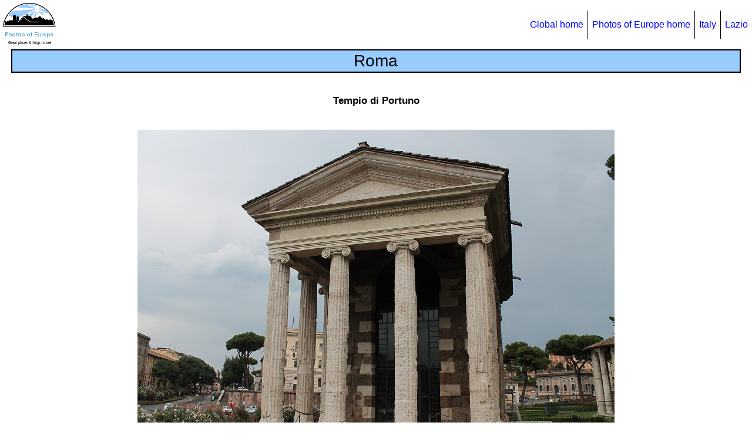

--- FILE ---
content_type: text/html
request_url: https://www.enkiri.com/europe/italy/lazio/roma1377.html
body_size: 1263
content:
<!DOCTYPE html>

<html lang="en">

<head>

<meta charset="utf-8" />
<meta name="author" content="Michel ENKIRI" />
<meta name="keywords"
   content="Italy, trip, Roma, Rome, picture, pic, photo, image, gallery, tourism, Tempio di Portuno, Temple" />
<meta name="description"
   content="Photos of Roma: Tempio di Portuno" />
<meta name="viewport" content="width=device-width, initial-scale=1.0" />

<link rel="icon" href="/favicon_jct.ico" type="image/png" />

<link rel="stylesheet" type="text/css" href="../../europe_css3.css" />

<link rel="canonical" href="https://www.enkiri.com/europe/italy/lazio/roma1377.html" />

<title>Roma 1377 photo Tempio di Portuno</title>

</head>

<body>

<div id="bloc_page">

<header>

  <div id="logo">
  <a href="../../europe.html"><img src="../../europe_logo.png" alt="Logo/Photos of Europe homepage" /></a>
  </div>

  <nav>
    <ul>
      <li><a href="../../../index.html">Global home</a></li>
      <li><a href="../../europe.html">Photos of Europe home</a></li>
      <li><a href="../italy.html">Italy</a></li>
      <li><a href="lazio.html">Lazio</a></li>
    </ul>
  </nav>

</header>

<section class="section_sujet_photo">

  <h1>Roma</h1>

  <h2>Tempio di Portuno</h2>

  <a href="roma1378.html">
  <picture>
    <source media="(max-width:370px)" srcset="roma1377_low.jpg">
    <source media="(max-width:650px)" srcset="roma1377_medium.jpg">
	<img class="imgnor" src="roma1377.jpg" alt="Tempio di Portuno" />
  </picture>
  </a>

</section>

<footer>

  <div id="footer_links">
  <p>
  <a href="lazio.html">Lazio</a>&nbsp;&nbsp;&#124;&nbsp;
  <a href="../italy.html">Italy</a>&nbsp;&nbsp;&#124;&nbsp;
  <a href="../../europe.html">Photos of Europe</a>&nbsp;&nbsp;&#124;&nbsp;
  <a href="../../../index.html">Home</a>
  </p>
  </div>

  <div id="copyright_date">
  <p>
  Update <!--webbot bot="Timestamp" S-Type="EDITED" S-Format="%Y-%m-%d" startspan -->2025-12-12<!--webbot bot="Timestamp" endspan i-checksum="12376" -->
&nbsp;&nbsp;&nbsp;Copyright © Michel ENKIRI 
  <script>
  DMY = new Date(); Y = DMY.getFullYear(); document.write("1998-" + Y);
  </script>
  </p>
  </div>

  <div id="social_buttons">
  <script>
  (function() {
  document.write('<fb:like width="20" layout="button_count"></fb:like>');
  var s = document.createElement('SCRIPT'), s1 = document.getElementsByTagName('SCRIPT')[0];
  s.type = 'text/javascript';
  s.async = true;
  s.src = 'https://connect.facebook.net/en_US/all.js#xfbml=1';
  s1.parentNode.insertBefore(s, s1);
  })();
  </script>
  <script>
  var fileName = document.location.href;
  var rootName = document.location.hostname;
  var protocolName = document.location.protocol;
  var imageFBShare = protocolName + "//" + rootName + "/fb_share.jpg";
  document.write('<a href="https://www.facebook.com/sharer.php?u=' + fileName + '"><img src="' + imageFBShare + '" alt="FB Share" /></a>');
  </script>
  </div>

</footer>

</div>

</body>

</html>